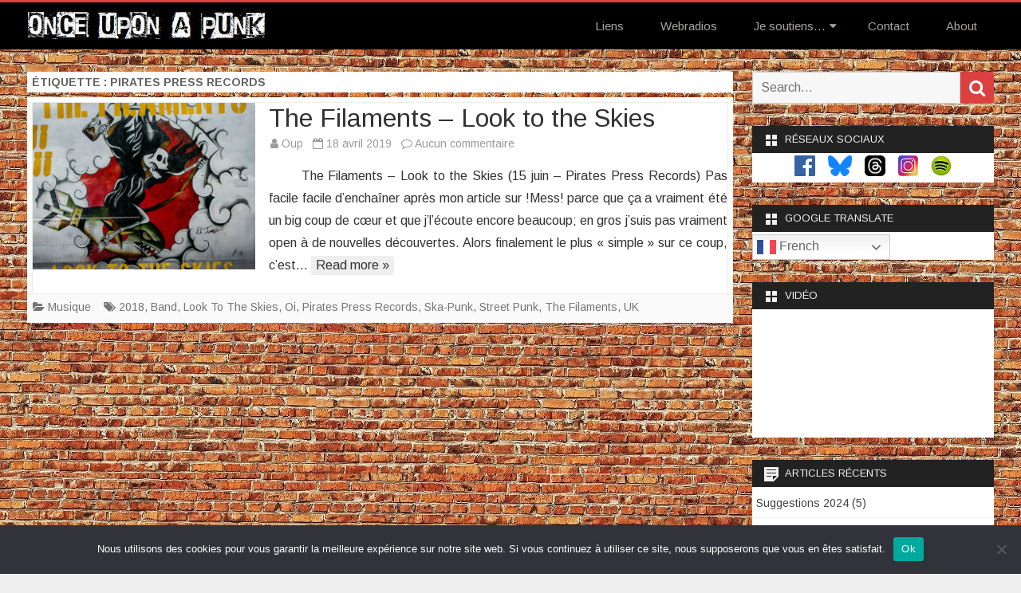

--- FILE ---
content_type: text/html; charset=UTF-8
request_url: https://onceuponapunk.com/tag/pirates-press-records/
body_size: 12908
content:
<!DOCTYPE html>
<html lang="fr-FR">
<head>
<meta charset="UTF-8" />
<meta name="viewport" content="width=device-width" />
<link rel="profile" href="http://gmpg.org/xfn/11" />
<link rel="pingback" href="https://onceuponapunk.com/xmlrpc.php" />

<meta name='robots' content='index, follow, max-image-preview:large, max-snippet:-1, max-video-preview:-1' />

	<!-- This site is optimized with the Yoast SEO plugin v26.8 - https://yoast.com/product/yoast-seo-wordpress/ -->
	<title>Archives des Pirates Press Records - Once Upon a Punk</title>
	<link rel="canonical" href="https://onceuponapunk.com/tag/pirates-press-records/" />
	<meta property="og:locale" content="fr_FR" />
	<meta property="og:type" content="article" />
	<meta property="og:title" content="Archives des Pirates Press Records - Once Upon a Punk" />
	<meta property="og:url" content="https://onceuponapunk.com/tag/pirates-press-records/" />
	<meta property="og:site_name" content="Once Upon a Punk" />
	<meta name="twitter:card" content="summary_large_image" />
	<meta name="twitter:site" content="@OnceUponAPunk" />
	<script type="application/ld+json" class="yoast-schema-graph">{"@context":"https://schema.org","@graph":[{"@type":"CollectionPage","@id":"https://onceuponapunk.com/tag/pirates-press-records/","url":"https://onceuponapunk.com/tag/pirates-press-records/","name":"Archives des Pirates Press Records - Once Upon a Punk","isPartOf":{"@id":"https://onceuponapunk.com/#website"},"primaryImageOfPage":{"@id":"https://onceuponapunk.com/tag/pirates-press-records/#primaryimage"},"image":{"@id":"https://onceuponapunk.com/tag/pirates-press-records/#primaryimage"},"thumbnailUrl":"https://onceuponapunk.com/wp-content/uploads/2019/04/TheFilaments_LookToTheSkies.jpg","breadcrumb":{"@id":"https://onceuponapunk.com/tag/pirates-press-records/#breadcrumb"},"inLanguage":"fr-FR"},{"@type":"ImageObject","inLanguage":"fr-FR","@id":"https://onceuponapunk.com/tag/pirates-press-records/#primaryimage","url":"https://onceuponapunk.com/wp-content/uploads/2019/04/TheFilaments_LookToTheSkies.jpg","contentUrl":"https://onceuponapunk.com/wp-content/uploads/2019/04/TheFilaments_LookToTheSkies.jpg","width":1200,"height":1200},{"@type":"BreadcrumbList","@id":"https://onceuponapunk.com/tag/pirates-press-records/#breadcrumb","itemListElement":[{"@type":"ListItem","position":1,"name":"Accueil","item":"https://onceuponapunk.com/"},{"@type":"ListItem","position":2,"name":"Pirates Press Records"}]},{"@type":"WebSite","@id":"https://onceuponapunk.com/#website","url":"https://onceuponapunk.com/","name":"Once Upon a Punk","description":"","publisher":{"@id":"https://onceuponapunk.com/#/schema/person/fe221756f9f203c1afa1ea753d9662b4"},"potentialAction":[{"@type":"SearchAction","target":{"@type":"EntryPoint","urlTemplate":"https://onceuponapunk.com/?s={search_term_string}"},"query-input":{"@type":"PropertyValueSpecification","valueRequired":true,"valueName":"search_term_string"}}],"inLanguage":"fr-FR"},{"@type":["Person","Organization"],"@id":"https://onceuponapunk.com/#/schema/person/fe221756f9f203c1afa1ea753d9662b4","name":"Oup","image":{"@type":"ImageObject","inLanguage":"fr-FR","@id":"https://onceuponapunk.com/#/schema/person/image/","url":"https://onceuponapunk.com/wp-content/uploads/2019/02/cropped-Logo_CFAnarchy-1.jpg","contentUrl":"https://onceuponapunk.com/wp-content/uploads/2019/02/cropped-Logo_CFAnarchy-1.jpg","width":300,"height":40,"caption":"Oup"},"logo":{"@id":"https://onceuponapunk.com/#/schema/person/image/"}}]}</script>
	<!-- / Yoast SEO plugin. -->


<link rel='dns-prefetch' href='//fonts.googleapis.com' />
<link href='https://fonts.gstatic.com' crossorigin rel='preconnect' />
<link rel="alternate" type="application/rss+xml" title="Once Upon a Punk &raquo; Flux" href="https://onceuponapunk.com/feed/" />
<link rel="alternate" type="application/rss+xml" title="Once Upon a Punk &raquo; Flux des commentaires" href="https://onceuponapunk.com/comments/feed/" />
<link rel="alternate" type="application/rss+xml" title="Once Upon a Punk &raquo; Flux de l’étiquette Pirates Press Records" href="https://onceuponapunk.com/tag/pirates-press-records/feed/" />
<style id='wp-img-auto-sizes-contain-inline-css' type='text/css'>
img:is([sizes=auto i],[sizes^="auto," i]){contain-intrinsic-size:3000px 1500px}
/*# sourceURL=wp-img-auto-sizes-contain-inline-css */
</style>
<style id='wp-emoji-styles-inline-css' type='text/css'>

	img.wp-smiley, img.emoji {
		display: inline !important;
		border: none !important;
		box-shadow: none !important;
		height: 1em !important;
		width: 1em !important;
		margin: 0 0.07em !important;
		vertical-align: -0.1em !important;
		background: none !important;
		padding: 0 !important;
	}
/*# sourceURL=wp-emoji-styles-inline-css */
</style>
<style id='wp-block-library-inline-css' type='text/css'>
:root{--wp-block-synced-color:#7a00df;--wp-block-synced-color--rgb:122,0,223;--wp-bound-block-color:var(--wp-block-synced-color);--wp-editor-canvas-background:#ddd;--wp-admin-theme-color:#007cba;--wp-admin-theme-color--rgb:0,124,186;--wp-admin-theme-color-darker-10:#006ba1;--wp-admin-theme-color-darker-10--rgb:0,107,160.5;--wp-admin-theme-color-darker-20:#005a87;--wp-admin-theme-color-darker-20--rgb:0,90,135;--wp-admin-border-width-focus:2px}@media (min-resolution:192dpi){:root{--wp-admin-border-width-focus:1.5px}}.wp-element-button{cursor:pointer}:root .has-very-light-gray-background-color{background-color:#eee}:root .has-very-dark-gray-background-color{background-color:#313131}:root .has-very-light-gray-color{color:#eee}:root .has-very-dark-gray-color{color:#313131}:root .has-vivid-green-cyan-to-vivid-cyan-blue-gradient-background{background:linear-gradient(135deg,#00d084,#0693e3)}:root .has-purple-crush-gradient-background{background:linear-gradient(135deg,#34e2e4,#4721fb 50%,#ab1dfe)}:root .has-hazy-dawn-gradient-background{background:linear-gradient(135deg,#faaca8,#dad0ec)}:root .has-subdued-olive-gradient-background{background:linear-gradient(135deg,#fafae1,#67a671)}:root .has-atomic-cream-gradient-background{background:linear-gradient(135deg,#fdd79a,#004a59)}:root .has-nightshade-gradient-background{background:linear-gradient(135deg,#330968,#31cdcf)}:root .has-midnight-gradient-background{background:linear-gradient(135deg,#020381,#2874fc)}:root{--wp--preset--font-size--normal:16px;--wp--preset--font-size--huge:42px}.has-regular-font-size{font-size:1em}.has-larger-font-size{font-size:2.625em}.has-normal-font-size{font-size:var(--wp--preset--font-size--normal)}.has-huge-font-size{font-size:var(--wp--preset--font-size--huge)}.has-text-align-center{text-align:center}.has-text-align-left{text-align:left}.has-text-align-right{text-align:right}.has-fit-text{white-space:nowrap!important}#end-resizable-editor-section{display:none}.aligncenter{clear:both}.items-justified-left{justify-content:flex-start}.items-justified-center{justify-content:center}.items-justified-right{justify-content:flex-end}.items-justified-space-between{justify-content:space-between}.screen-reader-text{border:0;clip-path:inset(50%);height:1px;margin:-1px;overflow:hidden;padding:0;position:absolute;width:1px;word-wrap:normal!important}.screen-reader-text:focus{background-color:#ddd;clip-path:none;color:#444;display:block;font-size:1em;height:auto;left:5px;line-height:normal;padding:15px 23px 14px;text-decoration:none;top:5px;width:auto;z-index:100000}html :where(.has-border-color){border-style:solid}html :where([style*=border-top-color]){border-top-style:solid}html :where([style*=border-right-color]){border-right-style:solid}html :where([style*=border-bottom-color]){border-bottom-style:solid}html :where([style*=border-left-color]){border-left-style:solid}html :where([style*=border-width]){border-style:solid}html :where([style*=border-top-width]){border-top-style:solid}html :where([style*=border-right-width]){border-right-style:solid}html :where([style*=border-bottom-width]){border-bottom-style:solid}html :where([style*=border-left-width]){border-left-style:solid}html :where(img[class*=wp-image-]){height:auto;max-width:100%}:where(figure){margin:0 0 1em}html :where(.is-position-sticky){--wp-admin--admin-bar--position-offset:var(--wp-admin--admin-bar--height,0px)}@media screen and (max-width:600px){html :where(.is-position-sticky){--wp-admin--admin-bar--position-offset:0px}}

/*# sourceURL=wp-block-library-inline-css */
</style><style id='global-styles-inline-css' type='text/css'>
:root{--wp--preset--aspect-ratio--square: 1;--wp--preset--aspect-ratio--4-3: 4/3;--wp--preset--aspect-ratio--3-4: 3/4;--wp--preset--aspect-ratio--3-2: 3/2;--wp--preset--aspect-ratio--2-3: 2/3;--wp--preset--aspect-ratio--16-9: 16/9;--wp--preset--aspect-ratio--9-16: 9/16;--wp--preset--color--black: #000000;--wp--preset--color--cyan-bluish-gray: #abb8c3;--wp--preset--color--white: #ffffff;--wp--preset--color--pale-pink: #f78da7;--wp--preset--color--vivid-red: #cf2e2e;--wp--preset--color--luminous-vivid-orange: #ff6900;--wp--preset--color--luminous-vivid-amber: #fcb900;--wp--preset--color--light-green-cyan: #7bdcb5;--wp--preset--color--vivid-green-cyan: #00d084;--wp--preset--color--pale-cyan-blue: #8ed1fc;--wp--preset--color--vivid-cyan-blue: #0693e3;--wp--preset--color--vivid-purple: #9b51e0;--wp--preset--color--theme-color: #DD4040;--wp--preset--color--dark-gray: #333;--wp--preset--color--medium-gray: #999;--wp--preset--color--light-gray: #f2f2f2;--wp--preset--gradient--vivid-cyan-blue-to-vivid-purple: linear-gradient(135deg,rgb(6,147,227) 0%,rgb(155,81,224) 100%);--wp--preset--gradient--light-green-cyan-to-vivid-green-cyan: linear-gradient(135deg,rgb(122,220,180) 0%,rgb(0,208,130) 100%);--wp--preset--gradient--luminous-vivid-amber-to-luminous-vivid-orange: linear-gradient(135deg,rgb(252,185,0) 0%,rgb(255,105,0) 100%);--wp--preset--gradient--luminous-vivid-orange-to-vivid-red: linear-gradient(135deg,rgb(255,105,0) 0%,rgb(207,46,46) 100%);--wp--preset--gradient--very-light-gray-to-cyan-bluish-gray: linear-gradient(135deg,rgb(238,238,238) 0%,rgb(169,184,195) 100%);--wp--preset--gradient--cool-to-warm-spectrum: linear-gradient(135deg,rgb(74,234,220) 0%,rgb(151,120,209) 20%,rgb(207,42,186) 40%,rgb(238,44,130) 60%,rgb(251,105,98) 80%,rgb(254,248,76) 100%);--wp--preset--gradient--blush-light-purple: linear-gradient(135deg,rgb(255,206,236) 0%,rgb(152,150,240) 100%);--wp--preset--gradient--blush-bordeaux: linear-gradient(135deg,rgb(254,205,165) 0%,rgb(254,45,45) 50%,rgb(107,0,62) 100%);--wp--preset--gradient--luminous-dusk: linear-gradient(135deg,rgb(255,203,112) 0%,rgb(199,81,192) 50%,rgb(65,88,208) 100%);--wp--preset--gradient--pale-ocean: linear-gradient(135deg,rgb(255,245,203) 0%,rgb(182,227,212) 50%,rgb(51,167,181) 100%);--wp--preset--gradient--electric-grass: linear-gradient(135deg,rgb(202,248,128) 0%,rgb(113,206,126) 100%);--wp--preset--gradient--midnight: linear-gradient(135deg,rgb(2,3,129) 0%,rgb(40,116,252) 100%);--wp--preset--font-size--small: 13px;--wp--preset--font-size--medium: 20px;--wp--preset--font-size--large: 36px;--wp--preset--font-size--x-large: 42px;--wp--preset--font-size--normal: 16px;--wp--preset--font-size--huge: 24px;--wp--preset--font-family--by-the-way: by-the-way;--wp--preset--font-family--cfanarchy-regular: cfanarchy-regular;--wp--preset--font-family--cybrpnuk-2: cybrpnuk2;--wp--preset--font-family--gregphix: gregphix;--wp--preset--font-family--mma-champ: mma-champ;--wp--preset--font-family--punk-kid: punk-kid;--wp--preset--font-family--sister-spray: sister-spray;--wp--preset--font-family--trash: trash___;--wp--preset--font-family--trashbox: trashbox;--wp--preset--font-family--kurt-bold: kurt-bold;--wp--preset--font-family--impact-label: impact-label;--wp--preset--font-family--impact: impact;--wp--preset--font-family--inkfree: inkfree;--wp--preset--font-family--kristen: kristen;--wp--preset--font-family--super-impacto: super-impacto;--wp--preset--font-family--goudysto: goudysto;--wp--preset--font-family--stencil: stencil;--wp--preset--spacing--20: 0.44rem;--wp--preset--spacing--30: 0.67rem;--wp--preset--spacing--40: 1rem;--wp--preset--spacing--50: 1.5rem;--wp--preset--spacing--60: 2.25rem;--wp--preset--spacing--70: 3.38rem;--wp--preset--spacing--80: 5.06rem;--wp--preset--shadow--natural: 6px 6px 9px rgba(0, 0, 0, 0.2);--wp--preset--shadow--deep: 12px 12px 50px rgba(0, 0, 0, 0.4);--wp--preset--shadow--sharp: 6px 6px 0px rgba(0, 0, 0, 0.2);--wp--preset--shadow--outlined: 6px 6px 0px -3px rgb(255, 255, 255), 6px 6px rgb(0, 0, 0);--wp--preset--shadow--crisp: 6px 6px 0px rgb(0, 0, 0);}:where(body) { margin: 0; }.wp-site-blocks > .alignleft { float: left; margin-right: 2em; }.wp-site-blocks > .alignright { float: right; margin-left: 2em; }.wp-site-blocks > .aligncenter { justify-content: center; margin-left: auto; margin-right: auto; }:where(.is-layout-flex){gap: 0.5em;}:where(.is-layout-grid){gap: 0.5em;}.is-layout-flow > .alignleft{float: left;margin-inline-start: 0;margin-inline-end: 2em;}.is-layout-flow > .alignright{float: right;margin-inline-start: 2em;margin-inline-end: 0;}.is-layout-flow > .aligncenter{margin-left: auto !important;margin-right: auto !important;}.is-layout-constrained > .alignleft{float: left;margin-inline-start: 0;margin-inline-end: 2em;}.is-layout-constrained > .alignright{float: right;margin-inline-start: 2em;margin-inline-end: 0;}.is-layout-constrained > .aligncenter{margin-left: auto !important;margin-right: auto !important;}.is-layout-constrained > :where(:not(.alignleft):not(.alignright):not(.alignfull)){margin-left: auto !important;margin-right: auto !important;}body .is-layout-flex{display: flex;}.is-layout-flex{flex-wrap: wrap;align-items: center;}.is-layout-flex > :is(*, div){margin: 0;}body .is-layout-grid{display: grid;}.is-layout-grid > :is(*, div){margin: 0;}body{padding-top: 0px;padding-right: 0px;padding-bottom: 0px;padding-left: 0px;}a:where(:not(.wp-element-button)){text-decoration: underline;}:root :where(.wp-element-button, .wp-block-button__link){background-color: #32373c;border-width: 0;color: #fff;font-family: inherit;font-size: inherit;font-style: inherit;font-weight: inherit;letter-spacing: inherit;line-height: inherit;padding-top: calc(0.667em + 2px);padding-right: calc(1.333em + 2px);padding-bottom: calc(0.667em + 2px);padding-left: calc(1.333em + 2px);text-decoration: none;text-transform: inherit;}.has-black-color{color: var(--wp--preset--color--black) !important;}.has-cyan-bluish-gray-color{color: var(--wp--preset--color--cyan-bluish-gray) !important;}.has-white-color{color: var(--wp--preset--color--white) !important;}.has-pale-pink-color{color: var(--wp--preset--color--pale-pink) !important;}.has-vivid-red-color{color: var(--wp--preset--color--vivid-red) !important;}.has-luminous-vivid-orange-color{color: var(--wp--preset--color--luminous-vivid-orange) !important;}.has-luminous-vivid-amber-color{color: var(--wp--preset--color--luminous-vivid-amber) !important;}.has-light-green-cyan-color{color: var(--wp--preset--color--light-green-cyan) !important;}.has-vivid-green-cyan-color{color: var(--wp--preset--color--vivid-green-cyan) !important;}.has-pale-cyan-blue-color{color: var(--wp--preset--color--pale-cyan-blue) !important;}.has-vivid-cyan-blue-color{color: var(--wp--preset--color--vivid-cyan-blue) !important;}.has-vivid-purple-color{color: var(--wp--preset--color--vivid-purple) !important;}.has-theme-color-color{color: var(--wp--preset--color--theme-color) !important;}.has-dark-gray-color{color: var(--wp--preset--color--dark-gray) !important;}.has-medium-gray-color{color: var(--wp--preset--color--medium-gray) !important;}.has-light-gray-color{color: var(--wp--preset--color--light-gray) !important;}.has-black-background-color{background-color: var(--wp--preset--color--black) !important;}.has-cyan-bluish-gray-background-color{background-color: var(--wp--preset--color--cyan-bluish-gray) !important;}.has-white-background-color{background-color: var(--wp--preset--color--white) !important;}.has-pale-pink-background-color{background-color: var(--wp--preset--color--pale-pink) !important;}.has-vivid-red-background-color{background-color: var(--wp--preset--color--vivid-red) !important;}.has-luminous-vivid-orange-background-color{background-color: var(--wp--preset--color--luminous-vivid-orange) !important;}.has-luminous-vivid-amber-background-color{background-color: var(--wp--preset--color--luminous-vivid-amber) !important;}.has-light-green-cyan-background-color{background-color: var(--wp--preset--color--light-green-cyan) !important;}.has-vivid-green-cyan-background-color{background-color: var(--wp--preset--color--vivid-green-cyan) !important;}.has-pale-cyan-blue-background-color{background-color: var(--wp--preset--color--pale-cyan-blue) !important;}.has-vivid-cyan-blue-background-color{background-color: var(--wp--preset--color--vivid-cyan-blue) !important;}.has-vivid-purple-background-color{background-color: var(--wp--preset--color--vivid-purple) !important;}.has-theme-color-background-color{background-color: var(--wp--preset--color--theme-color) !important;}.has-dark-gray-background-color{background-color: var(--wp--preset--color--dark-gray) !important;}.has-medium-gray-background-color{background-color: var(--wp--preset--color--medium-gray) !important;}.has-light-gray-background-color{background-color: var(--wp--preset--color--light-gray) !important;}.has-black-border-color{border-color: var(--wp--preset--color--black) !important;}.has-cyan-bluish-gray-border-color{border-color: var(--wp--preset--color--cyan-bluish-gray) !important;}.has-white-border-color{border-color: var(--wp--preset--color--white) !important;}.has-pale-pink-border-color{border-color: var(--wp--preset--color--pale-pink) !important;}.has-vivid-red-border-color{border-color: var(--wp--preset--color--vivid-red) !important;}.has-luminous-vivid-orange-border-color{border-color: var(--wp--preset--color--luminous-vivid-orange) !important;}.has-luminous-vivid-amber-border-color{border-color: var(--wp--preset--color--luminous-vivid-amber) !important;}.has-light-green-cyan-border-color{border-color: var(--wp--preset--color--light-green-cyan) !important;}.has-vivid-green-cyan-border-color{border-color: var(--wp--preset--color--vivid-green-cyan) !important;}.has-pale-cyan-blue-border-color{border-color: var(--wp--preset--color--pale-cyan-blue) !important;}.has-vivid-cyan-blue-border-color{border-color: var(--wp--preset--color--vivid-cyan-blue) !important;}.has-vivid-purple-border-color{border-color: var(--wp--preset--color--vivid-purple) !important;}.has-theme-color-border-color{border-color: var(--wp--preset--color--theme-color) !important;}.has-dark-gray-border-color{border-color: var(--wp--preset--color--dark-gray) !important;}.has-medium-gray-border-color{border-color: var(--wp--preset--color--medium-gray) !important;}.has-light-gray-border-color{border-color: var(--wp--preset--color--light-gray) !important;}.has-vivid-cyan-blue-to-vivid-purple-gradient-background{background: var(--wp--preset--gradient--vivid-cyan-blue-to-vivid-purple) !important;}.has-light-green-cyan-to-vivid-green-cyan-gradient-background{background: var(--wp--preset--gradient--light-green-cyan-to-vivid-green-cyan) !important;}.has-luminous-vivid-amber-to-luminous-vivid-orange-gradient-background{background: var(--wp--preset--gradient--luminous-vivid-amber-to-luminous-vivid-orange) !important;}.has-luminous-vivid-orange-to-vivid-red-gradient-background{background: var(--wp--preset--gradient--luminous-vivid-orange-to-vivid-red) !important;}.has-very-light-gray-to-cyan-bluish-gray-gradient-background{background: var(--wp--preset--gradient--very-light-gray-to-cyan-bluish-gray) !important;}.has-cool-to-warm-spectrum-gradient-background{background: var(--wp--preset--gradient--cool-to-warm-spectrum) !important;}.has-blush-light-purple-gradient-background{background: var(--wp--preset--gradient--blush-light-purple) !important;}.has-blush-bordeaux-gradient-background{background: var(--wp--preset--gradient--blush-bordeaux) !important;}.has-luminous-dusk-gradient-background{background: var(--wp--preset--gradient--luminous-dusk) !important;}.has-pale-ocean-gradient-background{background: var(--wp--preset--gradient--pale-ocean) !important;}.has-electric-grass-gradient-background{background: var(--wp--preset--gradient--electric-grass) !important;}.has-midnight-gradient-background{background: var(--wp--preset--gradient--midnight) !important;}.has-small-font-size{font-size: var(--wp--preset--font-size--small) !important;}.has-medium-font-size{font-size: var(--wp--preset--font-size--medium) !important;}.has-large-font-size{font-size: var(--wp--preset--font-size--large) !important;}.has-x-large-font-size{font-size: var(--wp--preset--font-size--x-large) !important;}.has-normal-font-size{font-size: var(--wp--preset--font-size--normal) !important;}.has-huge-font-size{font-size: var(--wp--preset--font-size--huge) !important;}.has-by-the-way-font-family{font-family: var(--wp--preset--font-family--by-the-way) !important;}.has-cfanarchy-regular-font-family{font-family: var(--wp--preset--font-family--cfanarchy-regular) !important;}.has-cybrpnuk-2-font-family{font-family: var(--wp--preset--font-family--cybrpnuk-2) !important;}.has-gregphix-font-family{font-family: var(--wp--preset--font-family--gregphix) !important;}.has-mma-champ-font-family{font-family: var(--wp--preset--font-family--mma-champ) !important;}.has-punk-kid-font-family{font-family: var(--wp--preset--font-family--punk-kid) !important;}.has-sister-spray-font-family{font-family: var(--wp--preset--font-family--sister-spray) !important;}.has-trash-font-family{font-family: var(--wp--preset--font-family--trash) !important;}.has-trashbox-font-family{font-family: var(--wp--preset--font-family--trashbox) !important;}.has-kurt-bold-font-family{font-family: var(--wp--preset--font-family--kurt-bold) !important;}.has-impact-label-font-family{font-family: var(--wp--preset--font-family--impact-label) !important;}.has-impact-font-family{font-family: var(--wp--preset--font-family--impact) !important;}.has-inkfree-font-family{font-family: var(--wp--preset--font-family--inkfree) !important;}.has-kristen-font-family{font-family: var(--wp--preset--font-family--kristen) !important;}.has-super-impacto-font-family{font-family: var(--wp--preset--font-family--super-impacto) !important;}.has-goudysto-font-family{font-family: var(--wp--preset--font-family--goudysto) !important;}.has-stencil-font-family{font-family: var(--wp--preset--font-family--stencil) !important;}
/*# sourceURL=global-styles-inline-css */
</style>

<link rel='stylesheet' id='cookie-notice-front-css' href='https://onceuponapunk.com/wp-content/plugins/cookie-notice/css/front.min.css?ver=2.5.11' type='text/css' media='all' />
<link rel='stylesheet' id='uaf_client_css-css' href='https://onceuponapunk.com/wp-content/uploads/useanyfont/uaf.css?ver=1764352964' type='text/css' media='all' />
<link rel='stylesheet' id='salinger-fonts-css' href='https://fonts.googleapis.com/css?family=Arimo:400italic,700italic,400,700&#038;subset=latin,latin-ext' type='text/css' media='all' />
<link rel='stylesheet' id='salinger-style-css' href='https://onceuponapunk.com/wp-content/themes/salinger_child/style.css?ver=1.1.2' type='text/css' media='all' />
<style id='salinger-style-inline-css' type='text/css'>
body.custom-font-enabled {font-family: 'Arimo', Arial, Verdana;}
	      
	.site-header,
	.main-navigation .sub-menu{
		border-top-color:#DD4040;
	}
	.top-bar {
		background-color:#222222;
		color:#cacaca;
	}
	.top-bar a,
	.top-bar .fa-search{
		color: #cacaca;
	}
	a,
	a:hover,
	a:focus,
	.main-navigation .current-menu-item > a,
	.main-navigation li a:hover,
	.site-header h1 a:hover,
	.social-icon-wrapper a:hover,
	.sub-title a:hover,
	.entry-title a:hover,
	.entry-meta a:hover,
	.site-content .nav-single a:hover,
	.comment-content a:visited,
	.comments-area article header a:hover,
	a.comment-reply-link:hover,
	a.comment-edit-link:hover,
	.widget-area .widget a:hover,
	footer[role='contentinfo'] a:hover {
		color: #DD4040;
	}
	button,
	input[type='submit'],
	input[type='button'],
	input[type='reset'],
	.bypostauthor cite span,
	.wrapper-widget-area-footer .widget-title:after,
	.ir-arriba:hover,
	.currenttext,
	.paginacion a:hover,
	.sticky-excerpt-label,
	.read-more-link:hover  {
		background-color:#DD4040;
		color:#ffffff;
	}
	#wp-calendar a{
		font-weight:bold; color: #DD4040;
	}
	.widget .widget-title-tab a.rsswidget{
		color:#ffffff;
	}
	.page-numbers.current,
	.page-numbers:not(.dots):hover,
	.widget-area .widget a.tag-cloud-link:hover,
	.wrapper-widget-area-footer .tag-cloud-link:hover{
		background-color: #DD4040;
		color: #ffffff !important;
	}
	/* Gutenberg */
	.has-theme-color-color,
	.has-salinger-theme-color-color,
	a.has-theme-color-color:hover,
	a.has-salinger-theme-color-color:hover {
		color: #DD4040;
	}
	.has-theme-color-background-color,
	.has-salinger-theme-color-background-color {
		background-color: #DD4040;
	}
/*# sourceURL=salinger-style-inline-css */
</style>
<link rel='stylesheet' id='salinger-block-style-css' href='https://onceuponapunk.com/wp-content/themes/salinger_child/css/blocks.css?ver=1.1.2' type='text/css' media='all' />
<link rel='stylesheet' id='dashicons-css' href='https://onceuponapunk.com/wp-includes/css/dashicons.min.css?ver=6.9' type='text/css' media='all' />
<link rel='stylesheet' id='font-awesome-css' href='https://onceuponapunk.com/wp-content/themes/salinger_child/css/font-awesome-4.7.0/css/font-awesome.min.css?ver=6.9' type='text/css' media='all' />
<script type="text/javascript" id="cookie-notice-front-js-before">
/* <![CDATA[ */
var cnArgs = {"ajaxUrl":"https:\/\/onceuponapunk.com\/wp-admin\/admin-ajax.php","nonce":"8eb04bd153","hideEffect":"fade","position":"bottom","onScroll":false,"onScrollOffset":100,"onClick":false,"cookieName":"cookie_notice_accepted","cookieTime":2592000,"cookieTimeRejected":2592000,"globalCookie":false,"redirection":false,"cache":false,"revokeCookies":false,"revokeCookiesOpt":"automatic"};

//# sourceURL=cookie-notice-front-js-before
/* ]]> */
</script>
<script type="text/javascript" src="https://onceuponapunk.com/wp-content/plugins/cookie-notice/js/front.min.js?ver=2.5.11" id="cookie-notice-front-js"></script>
<script type="text/javascript" src="https://onceuponapunk.com/wp-includes/js/jquery/jquery.min.js?ver=3.7.1" id="jquery-core-js"></script>
<script type="text/javascript" src="https://onceuponapunk.com/wp-includes/js/jquery/jquery-migrate.min.js?ver=3.4.1" id="jquery-migrate-js"></script>
<link rel="https://api.w.org/" href="https://onceuponapunk.com/wp-json/" /><link rel="alternate" title="JSON" type="application/json" href="https://onceuponapunk.com/wp-json/wp/v2/tags/157" /><link rel="EditURI" type="application/rsd+xml" title="RSD" href="https://onceuponapunk.com/xmlrpc.php?rsd" />
<!-- Analytics by WP Statistics - https://wp-statistics.com -->
	<style type="text/css" id="salinger-header-css">
		.site-title,
	.site-description {
		position: absolute;
		clip: rect(1px 1px 1px 1px); /* IE7 */
		clip: rect(1px, 1px, 1px, 1px);
	}
		</style>
	<style type="text/css" id="custom-background-css">
body.custom-background { background-image: url("https://onceuponapunk.com/wp-content/uploads/2019/02/Background2.jpg"); background-position: left top; background-size: auto; background-repeat: repeat; background-attachment: scroll; }
</style>
	<style class='wp-fonts-local' type='text/css'>
@font-face{font-family:by-the-way;font-style:normal;font-weight:400;font-display:fallback;src:url('https://onceuponapunk.com/wp-content/uploads/useanyfont/190202093420By-the-way.woff2') format('woff2');}
@font-face{font-family:cfanarchy-regular;font-style:normal;font-weight:400;font-display:fallback;src:url('https://onceuponapunk.com/wp-content/uploads/useanyfont/190202093443CFAnarchy-Regular.woff2') format('woff2');}
@font-face{font-family:cybrpnuk2;font-style:normal;font-weight:400;font-display:fallback;src:url('https://onceuponapunk.com/wp-content/uploads/useanyfont/190202093550Cybrpnuk2.woff2') format('woff2');}
@font-face{font-family:gregphix;font-style:normal;font-weight:400;font-display:fallback;src:url('https://onceuponapunk.com/wp-content/uploads/useanyfont/190202093633Gregphix.woff2') format('woff2');}
@font-face{font-family:mma-champ;font-style:normal;font-weight:400;font-display:fallback;src:url('https://onceuponapunk.com/wp-content/uploads/useanyfont/190202093714MMA-champ.woff2') format('woff2');}
@font-face{font-family:punk-kid;font-style:normal;font-weight:400;font-display:fallback;src:url('https://onceuponapunk.com/wp-content/uploads/useanyfont/190202093731punk-kid.woff2') format('woff2');}
@font-face{font-family:sister-spray;font-style:normal;font-weight:400;font-display:fallback;src:url('https://onceuponapunk.com/wp-content/uploads/useanyfont/190202093845Sister-Spray.woff2') format('woff2');}
@font-face{font-family:trash___;font-style:normal;font-weight:400;font-display:fallback;src:url('https://onceuponapunk.com/wp-content/uploads/useanyfont/190202093911Trash.woff2') format('woff2');}
@font-face{font-family:trashbox;font-style:normal;font-weight:400;font-display:fallback;src:url('https://onceuponapunk.com/wp-content/uploads/useanyfont/190202093943Trashbox.woff2') format('woff2');}
@font-face{font-family:kurt-bold;font-style:normal;font-weight:400;font-display:fallback;src:url('https://onceuponapunk.com/wp-content/uploads/useanyfont/190205042839kurt-Bold.woff2') format('woff2');}
@font-face{font-family:impact-label;font-style:normal;font-weight:400;font-display:fallback;src:url('https://onceuponapunk.com/wp-content/uploads/useanyfont/200505030916Impact-Label.woff2') format('woff2');}
@font-face{font-family:impact;font-style:normal;font-weight:400;font-display:fallback;src:url('https://onceuponapunk.com/wp-content/uploads/useanyfont/200505030949impact.woff2') format('woff2');}
@font-face{font-family:inkfree;font-style:normal;font-weight:400;font-display:fallback;src:url('https://onceuponapunk.com/wp-content/uploads/useanyfont/200505031020Inkfree.woff2') format('woff2');}
@font-face{font-family:kristen;font-style:normal;font-weight:400;font-display:fallback;src:url('https://onceuponapunk.com/wp-content/uploads/useanyfont/200505031055Kristen.woff2') format('woff2');}
@font-face{font-family:super-impacto;font-style:normal;font-weight:400;font-display:fallback;src:url('https://onceuponapunk.com/wp-content/uploads/useanyfont/200505031129Super-Impacto.woff2') format('woff2');}
@font-face{font-family:goudysto;font-style:normal;font-weight:400;font-display:fallback;src:url('https://onceuponapunk.com/wp-content/uploads/useanyfont/200505031153GOUDYSTO.woff2') format('woff2');}
@font-face{font-family:stencil;font-style:normal;font-weight:400;font-display:fallback;src:url('https://onceuponapunk.com/wp-content/uploads/useanyfont/200505031601STENCIL.woff2') format('woff2');}
</style>
<link rel="icon" href="https://onceuponapunk.com/wp-content/uploads/2020/05/cropped-cropped-Logo_CFAnarchy-1-32x32.jpg" sizes="32x32" />
<link rel="icon" href="https://onceuponapunk.com/wp-content/uploads/2020/05/cropped-cropped-Logo_CFAnarchy-1-192x192.jpg" sizes="192x192" />
<link rel="apple-touch-icon" href="https://onceuponapunk.com/wp-content/uploads/2020/05/cropped-cropped-Logo_CFAnarchy-1-180x180.jpg" />
<meta name="msapplication-TileImage" content="https://onceuponapunk.com/wp-content/uploads/2020/05/cropped-cropped-Logo_CFAnarchy-1-270x270.jpg" />
</head>

<body class="archive tag tag-pirates-press-records tag-157 custom-background wp-custom-logo wp-embed-responsive wp-theme-salinger_child cookies-not-set custom-font-enabled single-author">

<div id="page" class="hfeed site">
	
	<header id="masthead" class="site-header" role="banner">
				<div class="inner-wrap">
			<div class="header-inner-wrap">
				<div class="site-branding-wrapper">
					<a href="https://onceuponapunk.com/" class="custom-logo-link" rel="home"><img width="300" height="40" src="https://onceuponapunk.com/wp-content/uploads/2019/02/cropped-Logo_CFAnarchy-1.jpg" class="custom-logo" alt="Once Upon a Punk" decoding="async" /></a>						<p class="site-title"><a href="https://onceuponapunk.com/" title="Once Upon a Punk" rel="home">Once Upon a Punk</a></p>

						<p class="site-description"></p>
										</div><!-- .site-branding-wrapper -->

				<div class="main-navigation-wrapper">
					<nav id="site-navigation" class="main-navigation" role="navigation">
					<a class="assistive-text" href="#content" title="Skip to content">Skip to content</a>
					<div class="menu-main-container"><ul id="menu-main" class="nav-menu"><li id="menu-item-355" class="menu-item menu-item-type-post_type menu-item-object-page menu-item-355"><a href="https://onceuponapunk.com/webzines/">Liens</a></li>
<li id="menu-item-356" class="menu-item menu-item-type-post_type menu-item-object-page menu-item-356"><a href="https://onceuponapunk.com/webradios/">Webradios</a></li>
<li id="menu-item-357" class="menu-item menu-item-type-post_type menu-item-object-page menu-item-has-children menu-item-357"><a href="https://onceuponapunk.com/je-soutiens/">Je soutiens…</a>
<ul class="sub-menu">
	<li id="menu-item-361" class="menu-item menu-item-type-post_type menu-item-object-page menu-item-361"><a href="https://onceuponapunk.com/je-soutiens/amnesty-international/">Amnesty International</a></li>
	<li id="menu-item-360" class="menu-item menu-item-type-post_type menu-item-object-page menu-item-360"><a href="https://onceuponapunk.com/je-soutiens/sea-shepherd/">Sea Shepherd</a></li>
	<li id="menu-item-359" class="menu-item menu-item-type-post_type menu-item-object-page menu-item-359"><a href="https://onceuponapunk.com/je-soutiens/kein-bock-auf-nazis/">Kein Bock auf Nazis</a></li>
	<li id="menu-item-358" class="menu-item menu-item-type-post_type menu-item-object-page menu-item-358"><a href="https://onceuponapunk.com/je-soutiens/oxfam/">Oxfam</a></li>
</ul>
</li>
<li id="menu-item-370" class="menu-item menu-item-type-post_type menu-item-object-page menu-item-370"><a href="https://onceuponapunk.com/contact/">Contact</a></li>
<li id="menu-item-884" class="menu-item menu-item-type-post_type menu-item-object-page menu-item-884"><a href="https://onceuponapunk.com/about/">About</a></li>
</ul></div>					</nav><!-- #site-navigation -->
				</div><!-- .main-navigation-wrapper -->

			</div><!-- header-inner-wrap -->
		</div><!-- .inner-wrap -->

					<div class="boton-menu-movil-sin-top-bar">
			<i class="fa fa-align-justify"></i> MENU			</div>
			<div style="position:relative">
				<div id="menu-movil">
	<div class="search-form-movil">
		<form method="get" id="searchform-movil" action="https://onceuponapunk.com/">
			<label for="s" class="assistive-text">Search</label>
			<input type="search" class="txt-search-movil" placeholder="Search..." name="s" id="sm" />
			<input type="submit" name="submit" id="btn-search-movil" value="Search" />
		</form>
	</div><!-- search-form-movil -->

	<div class="menu-movil-enlaces">
		<div class="menu-main-container"><ul id="menu-main-1" class="nav-menu"><li class="menu-item menu-item-type-post_type menu-item-object-page menu-item-355"><a href="https://onceuponapunk.com/webzines/">Liens</a></li>
<li class="menu-item menu-item-type-post_type menu-item-object-page menu-item-356"><a href="https://onceuponapunk.com/webradios/">Webradios</a></li>
<li class="menu-item menu-item-type-post_type menu-item-object-page menu-item-has-children menu-item-357"><a href="https://onceuponapunk.com/je-soutiens/">Je soutiens…</a>
<ul class="sub-menu">
	<li class="menu-item menu-item-type-post_type menu-item-object-page menu-item-361"><a href="https://onceuponapunk.com/je-soutiens/amnesty-international/">Amnesty International</a></li>
	<li class="menu-item menu-item-type-post_type menu-item-object-page menu-item-360"><a href="https://onceuponapunk.com/je-soutiens/sea-shepherd/">Sea Shepherd</a></li>
	<li class="menu-item menu-item-type-post_type menu-item-object-page menu-item-359"><a href="https://onceuponapunk.com/je-soutiens/kein-bock-auf-nazis/">Kein Bock auf Nazis</a></li>
	<li class="menu-item menu-item-type-post_type menu-item-object-page menu-item-358"><a href="https://onceuponapunk.com/je-soutiens/oxfam/">Oxfam</a></li>
</ul>
</li>
<li class="menu-item menu-item-type-post_type menu-item-object-page menu-item-370"><a href="https://onceuponapunk.com/contact/">Contact</a></li>
<li class="menu-item menu-item-type-post_type menu-item-object-page menu-item-884"><a href="https://onceuponapunk.com/about/">About</a></li>
</ul></div>	</div>
</div><!-- #menu-movil -->
			</div>
				</header><!-- #masthead -->

	
	<div id="main">
		<div class="inner-wrap">
			<div class="content-sidebar-inner-wrap">

	<section id="primary" class="site-content">
		<div id="content" role="main">
							<header class="archive-header">
					<h1 class="archive-title">Étiquette : <span>Pirates Press Records</span></h1>				</header><!-- .archive-header -->
					<article id="post-486" class="post-486 post type-post status-publish format-standard has-post-thumbnail hentry category-musique tag-84 tag-band tag-look-to-the-skies tag-oi tag-pirates-press-records tag-ska-punk tag-street-punk tag-the-filaments tag-uk">
		<div class="excerpt-wrapper"><!-- Excerpt -->
	<div class="excerpt-main-content clear">
					<div class="wrapper-excerpt-thumbnail">
				<a href="https://onceuponapunk.com/2019/04/18/the-filaments-look-to-the-skies/" title="The Filaments – Look to the Skies" rel="bookmark" >
					<img width="576" height="432" src="https://onceuponapunk.com/wp-content/uploads/2019/04/TheFilaments_LookToTheSkies-576x432.jpg" class="attachment-salinger-thumbnail-4x3 size-salinger-thumbnail-4x3 wp-post-image" alt="" decoding="async" fetchpriority="high" />				</a>	
			</div>
			
		<div class="wrapper-excerpt-content">
			<header class="entry-header">
				<h2 class="entry-title"><a href="https://onceuponapunk.com/2019/04/18/the-filaments-look-to-the-skies/" rel="bookmark">The Filaments – Look to the Skies</a></h2>					<div class='entry-info'>
						<span class="author-in-excerpts"><i class="fa fa-user"></i> <span class='author vcard'><a class='fn' rel='author' href='https://onceuponapunk.com/author/oup/'>Oup</a></span></span>
						<span class="date-in-excerpts">
							&nbsp;&nbsp;<i class="fa fa-calendar-o"></i> <time class='entry-date published' datetime='2019-04-18T13:46:07+02:00'>18 avril 2019</time> <time class='updated' style='display:none;' datetime='2019-04-18T13:46:07+02:00'>18 avril 2019</time>						</span>
						<span class="comments-in-excerpts">
							&nbsp;&nbsp;<i class="fa fa-comment-o"></i> <a href="https://onceuponapunk.com/2019/04/18/the-filaments-look-to-the-skies/#respond">Aucun commentaire<span class="screen-reader-text"> sur The Filaments – Look to the Skies</span></a>						</span>
					</div><!-- .entry-info -->
								</header>
			<p>       The Filaments – Look to the Skies (15 juin – Pirates Press Records) Pas facile facile d&rsquo;enchaîner après mon article sur !Mess! parce que ça a vraiment été un big coup de cœur et que j&rsquo;l&rsquo;écoute encore beaucoup; en gros j&rsquo;suis pas vraiment open à de nouvelles découvertes. Alors finalement le plus « simple » sur ce coup, c&rsquo;est&#8230; <a class="read-more-link" href="https://onceuponapunk.com/2019/04/18/the-filaments-look-to-the-skies/">Read more &raquo;</a></p>

		</div><!-- .wrapper-excerpt-content -->
	</div><!-- excerpt-main-content -->

	<footer class="entry-meta">
		<div class="entry-taxonomies-excerpt">

			<span class="entry-meta-categories"><span class="term-icon"><i class="fa fa-folder-open"></i></span> <a href="https://onceuponapunk.com/category/musique/" rel="tag">Musique</a></span>&nbsp;&nbsp;&nbsp;

							<span class="entry-meta-tags"><span class="term-icon"><i class="fa fa-tags"></i></span> <a href="https://onceuponapunk.com/tag/2018/" rel="tag">2018</a>, <a href="https://onceuponapunk.com/tag/band/" rel="tag">Band</a>, <a href="https://onceuponapunk.com/tag/look-to-the-skies/" rel="tag">Look To The Skies</a>, <a href="https://onceuponapunk.com/tag/oi/" rel="tag">Oi</a>, <a href="https://onceuponapunk.com/tag/pirates-press-records/" rel="tag">Pirates Press Records</a>, <a href="https://onceuponapunk.com/tag/ska-punk/" rel="tag">Ska-Punk</a>, <a href="https://onceuponapunk.com/tag/street-punk/" rel="tag">Street Punk</a>, <a href="https://onceuponapunk.com/tag/the-filaments/" rel="tag">The Filaments</a>, <a href="https://onceuponapunk.com/tag/uk/" rel="tag">UK</a></span>
				
			<div style="float:right;">
							</div>

		</div>
	</footer>
</div><!-- .excerpt-wrapper -->

	</article><!-- #post -->
		</div><!-- #content -->
	</section><!-- #primary -->

	<div id="secondary" class="widget-area" role="complementary">
		<aside id="search-2" class="widget widget_search">
<form role="search" method="get" class="search-form" action="https://onceuponapunk.com/">
	<label>
		<span class="screen-reader-text">Search for:</span>
		<input type="search" class="search-field" placeholder="Search..." value="" name="s" title="Search for:" />
	</label>
	<button type="submit" class="search-submit"><span class="screen-reader-text">Search</span></button>
</form>
</aside><aside id="text-4" class="widget widget_text"><h3 class="widget-title"><span class="widget-title-tab">Réseaux sociaux</span></h3>			<div class="textwidget"><p style="text-align: center;"><a href="https://www.facebook.com/onceuponapunk"><img loading="lazy" decoding="async" class="alignnone size-full wp-image-29" src="https://onceuponapunk.com/wp-content/uploads/2019/02/FB.png" alt="" width="26" height="26" /></a>    <a href="https://bsky.app/profile/onceuponapunk.bsky.social"><img loading="lazy" decoding="async" class="alignnone wp-image-2451" src="https://onceuponapunk.com/wp-content/uploads/2024/06/bluesky-logo-png_seeklogo-520643-300x264.png" alt="" width="30" height="26" srcset="https://onceuponapunk.com/wp-content/uploads/2024/06/bluesky-logo-png_seeklogo-520643-300x264.png 300w, https://onceuponapunk.com/wp-content/uploads/2024/06/bluesky-logo-png_seeklogo-520643-768x677.png 768w, https://onceuponapunk.com/wp-content/uploads/2024/06/bluesky-logo-png_seeklogo-520643.png 1000w" sizes="auto, (max-width: 30px) 100vw, 30px" /></a>    <a href="https://www.threads.net/@onceuponapunk"><img loading="lazy" decoding="async" class="alignnone size-full wp-image-29" src="https://onceuponapunk.com/wp-content/uploads/2023/12/Threads.png" alt="" width="26" height="26" /></a>    <a href="https://www.instagram.com/onceuponapunk"><img loading="lazy" decoding="async" class="alignnone size-medium" src="https://zupimages.net/up/20/19/hl01.jpg" width="25" height="26" /></a>    <a href="https://open.spotify.com/user/ax02b9cth9nvuj2qh9bawn95p"><img loading="lazy" decoding="async" class="alignnone size-medium" src="https://zupimages.net/up/20/19/ysvo.jpg" width="26" height="26" /></a></p>
</div>
		</aside><aside id="gtranslate-2" class="widget widget_gtranslate"><h3 class="widget-title"><span class="widget-title-tab">Google Translate</span></h3><div class="gtranslate_wrapper" id="gt-wrapper-58402717"></div></aside><aside id="text-2" class="widget widget_text"><h3 class="widget-title"><span class="widget-title-tab">Vidéo</span></h3>			<div class="textwidget"><p align="center"><iframe loading="lazy" src="https://www.youtube.com/embed/4DjnSbJiyqo" frameborder="0" allowfullscreen=""></iframe></p>
</div>
		</aside>
		<aside id="recent-posts-2" class="widget widget_recent_entries">
		<h3 class="widget-title"><span class="widget-title-tab">Articles récents</span></h3>
		<ul>
											<li>
					<a href="https://onceuponapunk.com/2024/09/16/suggestions-2024-5/">Suggestions 2024 (5)</a>
									</li>
											<li>
					<a href="https://onceuponapunk.com/2024/07/15/un-besoin-visceral-de-solidarite-alle-hassen-nazis/">Un besoin viscéral de solidarité</a>
									</li>
											<li>
					<a href="https://onceuponapunk.com/2024/06/18/suggestions-2024-4/">Suggestions 2024 (4)</a>
									</li>
											<li>
					<a href="https://onceuponapunk.com/2024/04/23/suggestions-2024-3/">Suggestions 2024 (3)</a>
									</li>
											<li>
					<a href="https://onceuponapunk.com/2024/03/22/suggestions-2024-2/">Suggestions 2024 (2)</a>
									</li>
					</ul>

		</aside><aside id="archives-3" class="widget widget_archive"><h3 class="widget-title"><span class="widget-title-tab">Archives</span></h3>		<label class="screen-reader-text" for="archives-dropdown-3">Archives</label>
		<select id="archives-dropdown-3" name="archive-dropdown">
			
			<option value="">Sélectionner un mois</option>
				<option value='https://onceuponapunk.com/2024/09/'> septembre 2024 </option>
	<option value='https://onceuponapunk.com/2024/07/'> juillet 2024 </option>
	<option value='https://onceuponapunk.com/2024/06/'> juin 2024 </option>
	<option value='https://onceuponapunk.com/2024/04/'> avril 2024 </option>
	<option value='https://onceuponapunk.com/2024/03/'> mars 2024 </option>
	<option value='https://onceuponapunk.com/2024/02/'> février 2024 </option>
	<option value='https://onceuponapunk.com/2023/12/'> décembre 2023 </option>
	<option value='https://onceuponapunk.com/2023/11/'> novembre 2023 </option>
	<option value='https://onceuponapunk.com/2023/10/'> octobre 2023 </option>
	<option value='https://onceuponapunk.com/2023/09/'> septembre 2023 </option>
	<option value='https://onceuponapunk.com/2023/08/'> août 2023 </option>
	<option value='https://onceuponapunk.com/2023/07/'> juillet 2023 </option>
	<option value='https://onceuponapunk.com/2023/06/'> juin 2023 </option>
	<option value='https://onceuponapunk.com/2023/05/'> mai 2023 </option>
	<option value='https://onceuponapunk.com/2023/01/'> janvier 2023 </option>
	<option value='https://onceuponapunk.com/2022/11/'> novembre 2022 </option>
	<option value='https://onceuponapunk.com/2022/10/'> octobre 2022 </option>
	<option value='https://onceuponapunk.com/2022/09/'> septembre 2022 </option>
	<option value='https://onceuponapunk.com/2022/04/'> avril 2022 </option>
	<option value='https://onceuponapunk.com/2021/12/'> décembre 2021 </option>
	<option value='https://onceuponapunk.com/2021/11/'> novembre 2021 </option>
	<option value='https://onceuponapunk.com/2021/06/'> juin 2021 </option>
	<option value='https://onceuponapunk.com/2021/03/'> mars 2021 </option>
	<option value='https://onceuponapunk.com/2021/01/'> janvier 2021 </option>
	<option value='https://onceuponapunk.com/2020/12/'> décembre 2020 </option>
	<option value='https://onceuponapunk.com/2020/10/'> octobre 2020 </option>
	<option value='https://onceuponapunk.com/2020/09/'> septembre 2020 </option>
	<option value='https://onceuponapunk.com/2020/08/'> août 2020 </option>
	<option value='https://onceuponapunk.com/2020/06/'> juin 2020 </option>
	<option value='https://onceuponapunk.com/2020/05/'> mai 2020 </option>
	<option value='https://onceuponapunk.com/2020/04/'> avril 2020 </option>
	<option value='https://onceuponapunk.com/2020/03/'> mars 2020 </option>
	<option value='https://onceuponapunk.com/2020/02/'> février 2020 </option>
	<option value='https://onceuponapunk.com/2020/01/'> janvier 2020 </option>
	<option value='https://onceuponapunk.com/2019/12/'> décembre 2019 </option>
	<option value='https://onceuponapunk.com/2019/11/'> novembre 2019 </option>
	<option value='https://onceuponapunk.com/2019/10/'> octobre 2019 </option>
	<option value='https://onceuponapunk.com/2019/09/'> septembre 2019 </option>
	<option value='https://onceuponapunk.com/2019/08/'> août 2019 </option>
	<option value='https://onceuponapunk.com/2019/07/'> juillet 2019 </option>
	<option value='https://onceuponapunk.com/2019/06/'> juin 2019 </option>
	<option value='https://onceuponapunk.com/2019/05/'> mai 2019 </option>
	<option value='https://onceuponapunk.com/2019/04/'> avril 2019 </option>
	<option value='https://onceuponapunk.com/2019/03/'> mars 2019 </option>
	<option value='https://onceuponapunk.com/2019/02/'> février 2019 </option>

		</select>

			<script type="text/javascript">
/* <![CDATA[ */

( ( dropdownId ) => {
	const dropdown = document.getElementById( dropdownId );
	function onSelectChange() {
		setTimeout( () => {
			if ( 'escape' === dropdown.dataset.lastkey ) {
				return;
			}
			if ( dropdown.value ) {
				document.location.href = dropdown.value;
			}
		}, 250 );
	}
	function onKeyUp( event ) {
		if ( 'Escape' === event.key ) {
			dropdown.dataset.lastkey = 'escape';
		} else {
			delete dropdown.dataset.lastkey;
		}
	}
	function onClick() {
		delete dropdown.dataset.lastkey;
	}
	dropdown.addEventListener( 'keyup', onKeyUp );
	dropdown.addEventListener( 'click', onClick );
	dropdown.addEventListener( 'change', onSelectChange );
})( "archives-dropdown-3" );

//# sourceURL=WP_Widget_Archives%3A%3Awidget
/* ]]> */
</script>
</aside><aside id="categories-2" class="widget widget_categories"><h3 class="widget-title"><span class="widget-title-tab">Catégories</span></h3>
			<ul>
					<li class="cat-item cat-item-54"><a href="https://onceuponapunk.com/category/bouquins/">Bouquins</a>
</li>
	<li class="cat-item cat-item-252"><a href="https://onceuponapunk.com/category/causes/">Causes</a>
</li>
	<li class="cat-item cat-item-68"><a href="https://onceuponapunk.com/category/films/">Films</a>
</li>
	<li class="cat-item cat-item-2"><a href="https://onceuponapunk.com/category/mavie-com/">mavie.com</a>
</li>
	<li class="cat-item cat-item-3"><a href="https://onceuponapunk.com/category/musique/">Musique</a>
</li>
	<li class="cat-item cat-item-110"><a href="https://onceuponapunk.com/category/playlists/">Playlists</a>
</li>
	<li class="cat-item cat-item-162"><a href="https://onceuponapunk.com/category/videos/">Vidéos</a>
</li>
			</ul>

			</aside>	</div><!-- #secondary -->
				</div><!-- .content-sidebar-innner-wrap-->
		</div><!-- inner wrap -->
	</div><!-- #main .wrapper -->

	<footer id="colophon" class="site-footer" role="contentinfo">
		<div class="inner-wrap">
			<div class="footer-inner-wrap">
				
						<div class="wrapper-widget-area-footer">
							<div class="widget-area-footer-1">
															</div>

							<div class="widget-area-footer-2">
															</div>

							<div class="widget-area-footer-3">
															</div>

							<div class="widget-area-footer-4">
								<div id="nav_menu-2" class="widget widget_nav_menu"><h3 class="widget-title">Divers</h3><div class="menu-footer-menu-container"><ul id="menu-footer-menu" class="menu"><li id="menu-item-364" class="menu-item menu-item-type-custom menu-item-object-custom menu-item-home menu-item-364"><a href="https://onceuponapunk.com">Accueil</a></li>
<li id="menu-item-363" class="menu-item menu-item-type-post_type menu-item-object-page menu-item-363"><a href="https://onceuponapunk.com/contact/">Contact</a></li>
<li id="menu-item-374" class="menu-item menu-item-type-post_type menu-item-object-page menu-item-privacy-policy menu-item-374"><a rel="privacy-policy" href="https://onceuponapunk.com/politique-de-confidentialite/">Politique de confidentialité</a></li>
</ul></div></div>							</div>

						</div><!-- .wrapper-widget-area-footer -->

				
				<div class="site-info">
					<div class="footer-text-left"></div>
					<div class="footer-text-center"></div>
					<div class="footer-text-right"></div>
				</div><!-- .site-info -->

							</div><!-- .footer-inner-wrap -->
		</div><!-- inner-warp -->
	</footer><!-- #colophon -->

			<div class="ir-arriba"><i class="fa fa-arrow-up"></i></div>
	
	</div><!-- #page -->

	<script type="speculationrules">
{"prefetch":[{"source":"document","where":{"and":[{"href_matches":"/*"},{"not":{"href_matches":["/wp-*.php","/wp-admin/*","/wp-content/uploads/*","/wp-content/*","/wp-content/plugins/*","/wp-content/themes/salinger_child/*","/*\\?(.+)"]}},{"not":{"selector_matches":"a[rel~=\"nofollow\"]"}},{"not":{"selector_matches":".no-prefetch, .no-prefetch a"}}]},"eagerness":"conservative"}]}
</script>
<script type="text/javascript" src="https://onceuponapunk.com/wp-content/themes/salinger_child/js/navigation.js?ver=1.1.2" id="salinger-navigation-js"></script>
<script type="text/javascript" src="https://onceuponapunk.com/wp-content/themes/salinger_child/js/script-functions.js?ver=1.1.2" id="salinger-script-functions-js"></script>
<script type="text/javascript" id="gt_widget_script_58402717-js-before">
/* <![CDATA[ */
window.gtranslateSettings = /* document.write */ window.gtranslateSettings || {};window.gtranslateSettings['58402717'] = {"default_language":"fr","languages":["ar","zh-CN","cs","nl","en","fr","de","el","it","pt","ru","sl","es"],"url_structure":"none","flag_style":"2d","flag_size":24,"wrapper_selector":"#gt-wrapper-58402717","alt_flags":[],"switcher_open_direction":"top","switcher_horizontal_position":"inline","switcher_text_color":"#666","switcher_arrow_color":"#666","switcher_border_color":"#ccc","switcher_background_color":"#fff","switcher_background_shadow_color":"#efefef","switcher_background_hover_color":"#fff","dropdown_text_color":"#000","dropdown_hover_color":"#fff","dropdown_background_color":"#eee","flags_location":"\/wp-content\/plugins\/gtranslate\/flags\/"};
//# sourceURL=gt_widget_script_58402717-js-before
/* ]]> */
</script><script src="https://onceuponapunk.com/wp-content/plugins/gtranslate/js/dwf.js?ver=6.9" data-no-optimize="1" data-no-minify="1" data-gt-orig-url="/tag/pirates-press-records/" data-gt-orig-domain="onceuponapunk.com" data-gt-widget-id="58402717" defer></script><script id="wp-emoji-settings" type="application/json">
{"baseUrl":"https://s.w.org/images/core/emoji/17.0.2/72x72/","ext":".png","svgUrl":"https://s.w.org/images/core/emoji/17.0.2/svg/","svgExt":".svg","source":{"concatemoji":"https://onceuponapunk.com/wp-includes/js/wp-emoji-release.min.js?ver=6.9"}}
</script>
<script type="module">
/* <![CDATA[ */
/*! This file is auto-generated */
const a=JSON.parse(document.getElementById("wp-emoji-settings").textContent),o=(window._wpemojiSettings=a,"wpEmojiSettingsSupports"),s=["flag","emoji"];function i(e){try{var t={supportTests:e,timestamp:(new Date).valueOf()};sessionStorage.setItem(o,JSON.stringify(t))}catch(e){}}function c(e,t,n){e.clearRect(0,0,e.canvas.width,e.canvas.height),e.fillText(t,0,0);t=new Uint32Array(e.getImageData(0,0,e.canvas.width,e.canvas.height).data);e.clearRect(0,0,e.canvas.width,e.canvas.height),e.fillText(n,0,0);const a=new Uint32Array(e.getImageData(0,0,e.canvas.width,e.canvas.height).data);return t.every((e,t)=>e===a[t])}function p(e,t){e.clearRect(0,0,e.canvas.width,e.canvas.height),e.fillText(t,0,0);var n=e.getImageData(16,16,1,1);for(let e=0;e<n.data.length;e++)if(0!==n.data[e])return!1;return!0}function u(e,t,n,a){switch(t){case"flag":return n(e,"\ud83c\udff3\ufe0f\u200d\u26a7\ufe0f","\ud83c\udff3\ufe0f\u200b\u26a7\ufe0f")?!1:!n(e,"\ud83c\udde8\ud83c\uddf6","\ud83c\udde8\u200b\ud83c\uddf6")&&!n(e,"\ud83c\udff4\udb40\udc67\udb40\udc62\udb40\udc65\udb40\udc6e\udb40\udc67\udb40\udc7f","\ud83c\udff4\u200b\udb40\udc67\u200b\udb40\udc62\u200b\udb40\udc65\u200b\udb40\udc6e\u200b\udb40\udc67\u200b\udb40\udc7f");case"emoji":return!a(e,"\ud83e\u1fac8")}return!1}function f(e,t,n,a){let r;const o=(r="undefined"!=typeof WorkerGlobalScope&&self instanceof WorkerGlobalScope?new OffscreenCanvas(300,150):document.createElement("canvas")).getContext("2d",{willReadFrequently:!0}),s=(o.textBaseline="top",o.font="600 32px Arial",{});return e.forEach(e=>{s[e]=t(o,e,n,a)}),s}function r(e){var t=document.createElement("script");t.src=e,t.defer=!0,document.head.appendChild(t)}a.supports={everything:!0,everythingExceptFlag:!0},new Promise(t=>{let n=function(){try{var e=JSON.parse(sessionStorage.getItem(o));if("object"==typeof e&&"number"==typeof e.timestamp&&(new Date).valueOf()<e.timestamp+604800&&"object"==typeof e.supportTests)return e.supportTests}catch(e){}return null}();if(!n){if("undefined"!=typeof Worker&&"undefined"!=typeof OffscreenCanvas&&"undefined"!=typeof URL&&URL.createObjectURL&&"undefined"!=typeof Blob)try{var e="postMessage("+f.toString()+"("+[JSON.stringify(s),u.toString(),c.toString(),p.toString()].join(",")+"));",a=new Blob([e],{type:"text/javascript"});const r=new Worker(URL.createObjectURL(a),{name:"wpTestEmojiSupports"});return void(r.onmessage=e=>{i(n=e.data),r.terminate(),t(n)})}catch(e){}i(n=f(s,u,c,p))}t(n)}).then(e=>{for(const n in e)a.supports[n]=e[n],a.supports.everything=a.supports.everything&&a.supports[n],"flag"!==n&&(a.supports.everythingExceptFlag=a.supports.everythingExceptFlag&&a.supports[n]);var t;a.supports.everythingExceptFlag=a.supports.everythingExceptFlag&&!a.supports.flag,a.supports.everything||((t=a.source||{}).concatemoji?r(t.concatemoji):t.wpemoji&&t.twemoji&&(r(t.twemoji),r(t.wpemoji)))});
//# sourceURL=https://onceuponapunk.com/wp-includes/js/wp-emoji-loader.min.js
/* ]]> */
</script>

		<!-- Cookie Notice plugin v2.5.11 by Hu-manity.co https://hu-manity.co/ -->
		<div id="cookie-notice" role="dialog" class="cookie-notice-hidden cookie-revoke-hidden cn-position-bottom" aria-label="Cookie Notice" style="background-color: rgba(50,50,58,1);"><div class="cookie-notice-container" style="color: #fff"><span id="cn-notice-text" class="cn-text-container">Nous utilisons des cookies pour vous garantir la meilleure expérience sur notre site web. Si vous continuez à utiliser ce site, nous supposerons que vous en êtes satisfait.</span><span id="cn-notice-buttons" class="cn-buttons-container"><button id="cn-accept-cookie" data-cookie-set="accept" class="cn-set-cookie cn-button" aria-label="Ok" style="background-color: #00a99d">Ok</button></span><button type="button" id="cn-close-notice" data-cookie-set="accept" class="cn-close-icon" aria-label="Non"></button></div>
			
		</div>
		<!-- / Cookie Notice plugin -->
</body>
</html>


--- FILE ---
content_type: text/css
request_url: https://onceuponapunk.com/wp-content/themes/salinger_child/css/blocks.css?ver=1.1.2
body_size: 1270
content:
/*
Theme Name: Salinger_child
Description: Used to style Gutenberg Blocks.
*/

*[class^="wp-block-"] {
	margin-bottom: 28px;
	margin-bottom: 2.8rem;
}
body.gt-gutenberg-page-builder [class^="wp-block-"] {
	margin-bottom: 0;
}
p.has-text-color a {
	text-decoration: underline;
}
p.has-drop-cap {
	overflow: hidden;
}
.wp-block-spacer {
    clear: both;
    margin: 0;
}
.entry-content > *.alignfull,
.entry-summary > *.alignfull,
.entry-content > *.alignfull-no-margin-bottom,
.entry-summary > *.alignfull-no-margin-bottom {
	margin-right: -14px;
	padding-right: 14px;
	margin-left: -14px;
	padding-left: 14px;
}
.entry-content > *.alignfull-no-margin-bottom,
.entry-summary > *.alignfull-no-margin-bottom { /* Use alignfull-no-margin-bottom */
	margin-bottom: 0;
}

/* =================== Custom color palette =================== */

.has-light-gray-color,
a.has-light-gray-color,
a.has-light-gray-color:hover /* Buttons */ {
	color: #f2f2f2;
}
.has-medium-gray-color,
a.has-medium-gray-color,
a.has-medium-gray-color:hover {
	color: #999;
}
.has-dark-gray-color,
a.has-dark-gray-color,
a.has-dark-gray-color:hover {
	color: #333;
}
.has-white-color,
a.has-white-color,
a.has-white-color:hover {
	color: #fff;
}
.has-light-gray-background-color {
	background-color: #f2f2f2;
}
.has-medium-gray-background-color {
	background-color: #999;
}
.has-dark-gray-background-color {
	background-color: #333;
}
.has-white-background-color {
	background-color: #fff;
}
/* End Custom color palette */

/* ============= Editor font sizes =============== */

.has-small-font-size {
    font-size: 14px;
}
.has-normal-font-size {
    font-size: 16px;
}
.has-large-font-size {
    font-size: 20px;
}
.has-medium-font-size { /* Compatibility with Gutenberg default. Theme not set it. */
	font-size: 20px;
}
.has-huge-font-size {
    font-size: 24px;
}

/* ============= Blockquotes and Pullquotes =============== */

.wp-block-quote,
.wp-block-quote.is-style-large {
	background:rgba(128, 128, 128, 0.1);
	border-width: 0;
	border-left: 4px solid rgba(128, 128, 128, 0.4) !important;
	width: 90%;
	margin:	28px auto;
	overflow: auto;
	padding: 14px 28px;
}

.wp-block-quote p {
	font-style:	italic;
	font-size: 1em;
	margin: 0;
}
.wp-block-quote cite {
	border-width: 0;
	color: inherit;
	display: block;
	font-style: normal;
	font-weight: bold;
	margin-left: 3em;
	margin-top: .5em;
}

.wp-block-pullquote {
	padding: 2em 0;
}
.wp-block-pullquote.is-style-solid-color {
	margin-left: 0;
	margin-right: 0;
	padding: 2em 0;
	text-align: center;
}
.entry-content .wp-block-pullquote .wp-block-quote,
.entry-content .wp-block-pullquote blockquote,
.entry-content .wp-block-pullquote .wp-block-quote.is-style-large {
	background: none;
	border:0;
	margin:0 auto;
	padding: 0;
}

.wp-block-pullquote p,
.wp-block-pullquote.is-style-solid-color blockquote p {
	font-size: 22px;
}

/* ============== Images =================== */

/* image alignwide */
.wp-block-image.alignwide {
	width: 100%;
}
.wp-block-image.alignwide img {
	width: 100%;
}

/* image alingfull */
.wp-block-image.alignfull,
.wp-block-embed.alignfull {
	max-width: inherit; /* Gutenberg lo tiene establecido en 100% */
	margin-left: -28px;
	padding-left: 14px;
	margin-right: -28px;
	padding-right: 14px;
}

/* Cover image */
.wp-block-cover-image {	/* make cover images display more responsively */
	background-position: center center;
}
.wp-block-cover.alignfull {
	max-width: inherit;
	margin-left: -14px;
	padding-left: 14px;
	margin-right: -14px;
	padding-right: 14px;
}

.wp-block-embed.alignwide iframe,
.wp-block-embed.alignfull iframe {
	width: 100%;
}

/* =================== Buttons =================== */

.wp-block-button {
	line-height: 1.25;
	text-align: center;
}
.wp-block-button.alignleft {
	margin-right: 14px;
}
.wp-block-button.alignright {
	margin-left: 14px;
}
.wp-block-button__link:hover{
	opacity: .8;
}
.wp-block-button {
	font-weight: bold;
}

/* Media & Text */
.wp-block-media-text {
	margin-bottom: 1.75em;
}

.wp-block-media-text *:last-child {
	margin-bottom: 0;
}

.wp-block-media-text.alignfull > figure > img {
    margin-left: -28px;
}


/* =============== Miscellaneous ================ */

ul.wp-block-latest-posts {
    line-height: 1.7;
}

/* ===================== Queries ==================== */

@media screen and (min-width: 960px) {

	.entry-content > *.alignfull,
	.entry-summary > *.alignfull,
	.entry-content > *.alignfull-no-margin-bottom,
	.entry-summary > *.alignfull-no-margin-bottom {
		margin-right: -28px;
		padding-right: 28px;
		margin-left: -28px;
		padding-left: 28px;
	}

	/* image alingfull */
	.wp-block-image.alignfull,
	.wp-block-embed.alignfull {
		max-width: inherit;
		margin-left: -56px;
		padding-left: 28px;
		margin-right: -56px;
		padding-right: 28px;
	}
	.wp-block-embed.alignfull iframe {
		width: 100%;
	}
	/* Cover image */
	.wp-block-cover.alignfull {
		max-width: inherit;
		margin-left: -28px;
		padding-left: 28px;
		margin-right: -28px;
		padding-right: 28px;
	}
	.wp-block-media-text.alignfull {
		margin-left: -28px;
		padding-left: 28px;
		margin-right: -28px;
		padding-right: 28px;
	}
	
}
